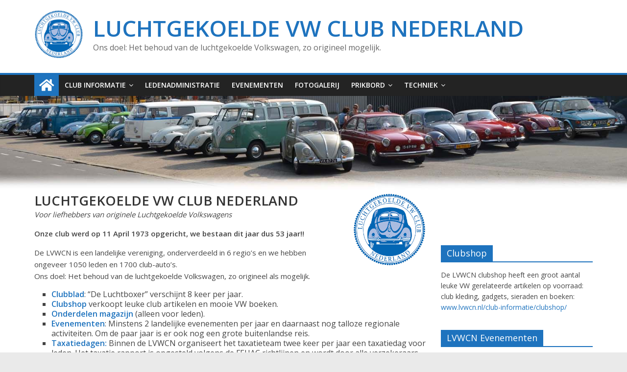

--- FILE ---
content_type: text/html; charset=UTF-8
request_url: https://www.lvwcn.nl/
body_size: 45666
content:
<!DOCTYPE html>
<html lang="nl-NL">
<head>
	<meta charset="UTF-8"/>
	<meta name="viewport" content="width=device-width, initial-scale=1">
	<link rel="profile" href="http://gmpg.org/xfn/11"/>
	<link rel="pingback" href="https://www.lvwcn.nl/xmlrpc.php"/>
	<title>Luchtgekoelde VW Club Nederland &#8211; Ons doel: Het behoud van de luchtgekoelde Volkswagen, zo origineel mogelijk.</title>
<meta name='robots' content='max-image-preview:large' />
<link rel='dns-prefetch' href='//fonts.googleapis.com' />
<link rel="alternate" type="application/rss+xml" title="Luchtgekoelde VW Club Nederland &raquo; feed" href="https://www.lvwcn.nl/feed/" />
<link rel="alternate" type="application/rss+xml" title="Luchtgekoelde VW Club Nederland &raquo; reacties feed" href="https://www.lvwcn.nl/comments/feed/" />
<link rel="alternate" title="oEmbed (JSON)" type="application/json+oembed" href="https://www.lvwcn.nl/wp-json/oembed/1.0/embed?url=https%3A%2F%2Fwww.lvwcn.nl%2F" />
<link rel="alternate" title="oEmbed (XML)" type="text/xml+oembed" href="https://www.lvwcn.nl/wp-json/oembed/1.0/embed?url=https%3A%2F%2Fwww.lvwcn.nl%2F&#038;format=xml" />
<style id='wp-img-auto-sizes-contain-inline-css' type='text/css'>
img:is([sizes=auto i],[sizes^="auto," i]){contain-intrinsic-size:3000px 1500px}
/*# sourceURL=wp-img-auto-sizes-contain-inline-css */
</style>
<style id='wp-emoji-styles-inline-css' type='text/css'>

	img.wp-smiley, img.emoji {
		display: inline !important;
		border: none !important;
		box-shadow: none !important;
		height: 1em !important;
		width: 1em !important;
		margin: 0 0.07em !important;
		vertical-align: -0.1em !important;
		background: none !important;
		padding: 0 !important;
	}
/*# sourceURL=wp-emoji-styles-inline-css */
</style>
<link rel='stylesheet' id='wp-block-library-css' href='https://www.lvwcn.nl/wp-includes/css/dist/block-library/style.min.css?ver=6.9' type='text/css' media='all' />
<style id='global-styles-inline-css' type='text/css'>
:root{--wp--preset--aspect-ratio--square: 1;--wp--preset--aspect-ratio--4-3: 4/3;--wp--preset--aspect-ratio--3-4: 3/4;--wp--preset--aspect-ratio--3-2: 3/2;--wp--preset--aspect-ratio--2-3: 2/3;--wp--preset--aspect-ratio--16-9: 16/9;--wp--preset--aspect-ratio--9-16: 9/16;--wp--preset--color--black: #000000;--wp--preset--color--cyan-bluish-gray: #abb8c3;--wp--preset--color--white: #ffffff;--wp--preset--color--pale-pink: #f78da7;--wp--preset--color--vivid-red: #cf2e2e;--wp--preset--color--luminous-vivid-orange: #ff6900;--wp--preset--color--luminous-vivid-amber: #fcb900;--wp--preset--color--light-green-cyan: #7bdcb5;--wp--preset--color--vivid-green-cyan: #00d084;--wp--preset--color--pale-cyan-blue: #8ed1fc;--wp--preset--color--vivid-cyan-blue: #0693e3;--wp--preset--color--vivid-purple: #9b51e0;--wp--preset--gradient--vivid-cyan-blue-to-vivid-purple: linear-gradient(135deg,rgb(6,147,227) 0%,rgb(155,81,224) 100%);--wp--preset--gradient--light-green-cyan-to-vivid-green-cyan: linear-gradient(135deg,rgb(122,220,180) 0%,rgb(0,208,130) 100%);--wp--preset--gradient--luminous-vivid-amber-to-luminous-vivid-orange: linear-gradient(135deg,rgb(252,185,0) 0%,rgb(255,105,0) 100%);--wp--preset--gradient--luminous-vivid-orange-to-vivid-red: linear-gradient(135deg,rgb(255,105,0) 0%,rgb(207,46,46) 100%);--wp--preset--gradient--very-light-gray-to-cyan-bluish-gray: linear-gradient(135deg,rgb(238,238,238) 0%,rgb(169,184,195) 100%);--wp--preset--gradient--cool-to-warm-spectrum: linear-gradient(135deg,rgb(74,234,220) 0%,rgb(151,120,209) 20%,rgb(207,42,186) 40%,rgb(238,44,130) 60%,rgb(251,105,98) 80%,rgb(254,248,76) 100%);--wp--preset--gradient--blush-light-purple: linear-gradient(135deg,rgb(255,206,236) 0%,rgb(152,150,240) 100%);--wp--preset--gradient--blush-bordeaux: linear-gradient(135deg,rgb(254,205,165) 0%,rgb(254,45,45) 50%,rgb(107,0,62) 100%);--wp--preset--gradient--luminous-dusk: linear-gradient(135deg,rgb(255,203,112) 0%,rgb(199,81,192) 50%,rgb(65,88,208) 100%);--wp--preset--gradient--pale-ocean: linear-gradient(135deg,rgb(255,245,203) 0%,rgb(182,227,212) 50%,rgb(51,167,181) 100%);--wp--preset--gradient--electric-grass: linear-gradient(135deg,rgb(202,248,128) 0%,rgb(113,206,126) 100%);--wp--preset--gradient--midnight: linear-gradient(135deg,rgb(2,3,129) 0%,rgb(40,116,252) 100%);--wp--preset--font-size--small: 13px;--wp--preset--font-size--medium: 20px;--wp--preset--font-size--large: 36px;--wp--preset--font-size--x-large: 42px;--wp--preset--spacing--20: 0.44rem;--wp--preset--spacing--30: 0.67rem;--wp--preset--spacing--40: 1rem;--wp--preset--spacing--50: 1.5rem;--wp--preset--spacing--60: 2.25rem;--wp--preset--spacing--70: 3.38rem;--wp--preset--spacing--80: 5.06rem;--wp--preset--shadow--natural: 6px 6px 9px rgba(0, 0, 0, 0.2);--wp--preset--shadow--deep: 12px 12px 50px rgba(0, 0, 0, 0.4);--wp--preset--shadow--sharp: 6px 6px 0px rgba(0, 0, 0, 0.2);--wp--preset--shadow--outlined: 6px 6px 0px -3px rgb(255, 255, 255), 6px 6px rgb(0, 0, 0);--wp--preset--shadow--crisp: 6px 6px 0px rgb(0, 0, 0);}:where(body) { margin: 0; }.wp-site-blocks > .alignleft { float: left; margin-right: 2em; }.wp-site-blocks > .alignright { float: right; margin-left: 2em; }.wp-site-blocks > .aligncenter { justify-content: center; margin-left: auto; margin-right: auto; }:where(.wp-site-blocks) > * { margin-block-start: 24px; margin-block-end: 0; }:where(.wp-site-blocks) > :first-child { margin-block-start: 0; }:where(.wp-site-blocks) > :last-child { margin-block-end: 0; }:root { --wp--style--block-gap: 24px; }:root :where(.is-layout-flow) > :first-child{margin-block-start: 0;}:root :where(.is-layout-flow) > :last-child{margin-block-end: 0;}:root :where(.is-layout-flow) > *{margin-block-start: 24px;margin-block-end: 0;}:root :where(.is-layout-constrained) > :first-child{margin-block-start: 0;}:root :where(.is-layout-constrained) > :last-child{margin-block-end: 0;}:root :where(.is-layout-constrained) > *{margin-block-start: 24px;margin-block-end: 0;}:root :where(.is-layout-flex){gap: 24px;}:root :where(.is-layout-grid){gap: 24px;}.is-layout-flow > .alignleft{float: left;margin-inline-start: 0;margin-inline-end: 2em;}.is-layout-flow > .alignright{float: right;margin-inline-start: 2em;margin-inline-end: 0;}.is-layout-flow > .aligncenter{margin-left: auto !important;margin-right: auto !important;}.is-layout-constrained > .alignleft{float: left;margin-inline-start: 0;margin-inline-end: 2em;}.is-layout-constrained > .alignright{float: right;margin-inline-start: 2em;margin-inline-end: 0;}.is-layout-constrained > .aligncenter{margin-left: auto !important;margin-right: auto !important;}.is-layout-constrained > :where(:not(.alignleft):not(.alignright):not(.alignfull)){margin-left: auto !important;margin-right: auto !important;}body .is-layout-flex{display: flex;}.is-layout-flex{flex-wrap: wrap;align-items: center;}.is-layout-flex > :is(*, div){margin: 0;}body .is-layout-grid{display: grid;}.is-layout-grid > :is(*, div){margin: 0;}body{padding-top: 0px;padding-right: 0px;padding-bottom: 0px;padding-left: 0px;}a:where(:not(.wp-element-button)){text-decoration: underline;}:root :where(.wp-element-button, .wp-block-button__link){background-color: #32373c;border-width: 0;color: #fff;font-family: inherit;font-size: inherit;font-style: inherit;font-weight: inherit;letter-spacing: inherit;line-height: inherit;padding-top: calc(0.667em + 2px);padding-right: calc(1.333em + 2px);padding-bottom: calc(0.667em + 2px);padding-left: calc(1.333em + 2px);text-decoration: none;text-transform: inherit;}.has-black-color{color: var(--wp--preset--color--black) !important;}.has-cyan-bluish-gray-color{color: var(--wp--preset--color--cyan-bluish-gray) !important;}.has-white-color{color: var(--wp--preset--color--white) !important;}.has-pale-pink-color{color: var(--wp--preset--color--pale-pink) !important;}.has-vivid-red-color{color: var(--wp--preset--color--vivid-red) !important;}.has-luminous-vivid-orange-color{color: var(--wp--preset--color--luminous-vivid-orange) !important;}.has-luminous-vivid-amber-color{color: var(--wp--preset--color--luminous-vivid-amber) !important;}.has-light-green-cyan-color{color: var(--wp--preset--color--light-green-cyan) !important;}.has-vivid-green-cyan-color{color: var(--wp--preset--color--vivid-green-cyan) !important;}.has-pale-cyan-blue-color{color: var(--wp--preset--color--pale-cyan-blue) !important;}.has-vivid-cyan-blue-color{color: var(--wp--preset--color--vivid-cyan-blue) !important;}.has-vivid-purple-color{color: var(--wp--preset--color--vivid-purple) !important;}.has-black-background-color{background-color: var(--wp--preset--color--black) !important;}.has-cyan-bluish-gray-background-color{background-color: var(--wp--preset--color--cyan-bluish-gray) !important;}.has-white-background-color{background-color: var(--wp--preset--color--white) !important;}.has-pale-pink-background-color{background-color: var(--wp--preset--color--pale-pink) !important;}.has-vivid-red-background-color{background-color: var(--wp--preset--color--vivid-red) !important;}.has-luminous-vivid-orange-background-color{background-color: var(--wp--preset--color--luminous-vivid-orange) !important;}.has-luminous-vivid-amber-background-color{background-color: var(--wp--preset--color--luminous-vivid-amber) !important;}.has-light-green-cyan-background-color{background-color: var(--wp--preset--color--light-green-cyan) !important;}.has-vivid-green-cyan-background-color{background-color: var(--wp--preset--color--vivid-green-cyan) !important;}.has-pale-cyan-blue-background-color{background-color: var(--wp--preset--color--pale-cyan-blue) !important;}.has-vivid-cyan-blue-background-color{background-color: var(--wp--preset--color--vivid-cyan-blue) !important;}.has-vivid-purple-background-color{background-color: var(--wp--preset--color--vivid-purple) !important;}.has-black-border-color{border-color: var(--wp--preset--color--black) !important;}.has-cyan-bluish-gray-border-color{border-color: var(--wp--preset--color--cyan-bluish-gray) !important;}.has-white-border-color{border-color: var(--wp--preset--color--white) !important;}.has-pale-pink-border-color{border-color: var(--wp--preset--color--pale-pink) !important;}.has-vivid-red-border-color{border-color: var(--wp--preset--color--vivid-red) !important;}.has-luminous-vivid-orange-border-color{border-color: var(--wp--preset--color--luminous-vivid-orange) !important;}.has-luminous-vivid-amber-border-color{border-color: var(--wp--preset--color--luminous-vivid-amber) !important;}.has-light-green-cyan-border-color{border-color: var(--wp--preset--color--light-green-cyan) !important;}.has-vivid-green-cyan-border-color{border-color: var(--wp--preset--color--vivid-green-cyan) !important;}.has-pale-cyan-blue-border-color{border-color: var(--wp--preset--color--pale-cyan-blue) !important;}.has-vivid-cyan-blue-border-color{border-color: var(--wp--preset--color--vivid-cyan-blue) !important;}.has-vivid-purple-border-color{border-color: var(--wp--preset--color--vivid-purple) !important;}.has-vivid-cyan-blue-to-vivid-purple-gradient-background{background: var(--wp--preset--gradient--vivid-cyan-blue-to-vivid-purple) !important;}.has-light-green-cyan-to-vivid-green-cyan-gradient-background{background: var(--wp--preset--gradient--light-green-cyan-to-vivid-green-cyan) !important;}.has-luminous-vivid-amber-to-luminous-vivid-orange-gradient-background{background: var(--wp--preset--gradient--luminous-vivid-amber-to-luminous-vivid-orange) !important;}.has-luminous-vivid-orange-to-vivid-red-gradient-background{background: var(--wp--preset--gradient--luminous-vivid-orange-to-vivid-red) !important;}.has-very-light-gray-to-cyan-bluish-gray-gradient-background{background: var(--wp--preset--gradient--very-light-gray-to-cyan-bluish-gray) !important;}.has-cool-to-warm-spectrum-gradient-background{background: var(--wp--preset--gradient--cool-to-warm-spectrum) !important;}.has-blush-light-purple-gradient-background{background: var(--wp--preset--gradient--blush-light-purple) !important;}.has-blush-bordeaux-gradient-background{background: var(--wp--preset--gradient--blush-bordeaux) !important;}.has-luminous-dusk-gradient-background{background: var(--wp--preset--gradient--luminous-dusk) !important;}.has-pale-ocean-gradient-background{background: var(--wp--preset--gradient--pale-ocean) !important;}.has-electric-grass-gradient-background{background: var(--wp--preset--gradient--electric-grass) !important;}.has-midnight-gradient-background{background: var(--wp--preset--gradient--midnight) !important;}.has-small-font-size{font-size: var(--wp--preset--font-size--small) !important;}.has-medium-font-size{font-size: var(--wp--preset--font-size--medium) !important;}.has-large-font-size{font-size: var(--wp--preset--font-size--large) !important;}.has-x-large-font-size{font-size: var(--wp--preset--font-size--x-large) !important;}
/*# sourceURL=global-styles-inline-css */
</style>

<link rel='stylesheet' id='wpa-css-css' href='https://www.lvwcn.nl/wp-content/plugins/honeypot/includes/css/wpa.css?ver=2.3.04' type='text/css' media='all' />
<link rel='stylesheet' id='theme-my-login-css' href='https://www.lvwcn.nl/wp-content/plugins/theme-my-login/assets/styles/theme-my-login.min.css?ver=7.1.14' type='text/css' media='all' />
<link rel='stylesheet' id='vsel-styles-css' href='https://www.lvwcn.nl/wp-content/plugins/very-simple-event-list/css/vsel-style.min.css?ver=6.9' type='text/css' media='all' />
<link rel='stylesheet' id='colormag_google_fonts-css' href='//fonts.googleapis.com/css?family=Open+Sans%3A400%2C600&#038;ver=6.9' type='text/css' media='all' />
<link rel='stylesheet' id='colormag_style-css' href='https://www.lvwcn.nl/wp-content/themes/ploon/style.css?ver=6.9' type='text/css' media='all' />
<link rel='stylesheet' id='colormag-fontawesome-css' href='https://www.lvwcn.nl/wp-content/themes/colormag/fontawesome/css/font-awesome.css?ver=4.2.1' type='text/css' media='all' />
<script type="text/javascript" src="https://www.lvwcn.nl/wp-includes/js/jquery/jquery.min.js?ver=3.7.1" id="jquery-core-js"></script>
<script type="text/javascript" src="https://www.lvwcn.nl/wp-includes/js/jquery/jquery-migrate.min.js?ver=3.4.1" id="jquery-migrate-js"></script>
<script type="text/javascript" src="https://www.lvwcn.nl/wp-content/themes/colormag/js/colormag-custom.js?ver=6.9" id="colormag-custom-js"></script>
<link rel="https://api.w.org/" href="https://www.lvwcn.nl/wp-json/" /><link rel="alternate" title="JSON" type="application/json" href="https://www.lvwcn.nl/wp-json/wp/v2/pages/21" /><link rel="EditURI" type="application/rsd+xml" title="RSD" href="https://www.lvwcn.nl/xmlrpc.php?rsd" />
<meta name="generator" content="WordPress 6.9" />
<link rel="canonical" href="https://www.lvwcn.nl/" />
<link rel='shortlink' href='https://www.lvwcn.nl/' />
<style type="text/css">.wpa-field--website_address, .adverts-field-name-website_address { display: none !important }</style><link rel="icon" href="https://www.lvwcn.nl/wp-content/uploads/2018/02/cropped-lvwcn-icon-32x32.jpg" sizes="32x32" />
<link rel="icon" href="https://www.lvwcn.nl/wp-content/uploads/2018/02/cropped-lvwcn-icon-192x192.jpg" sizes="192x192" />
<link rel="apple-touch-icon" href="https://www.lvwcn.nl/wp-content/uploads/2018/02/cropped-lvwcn-icon-180x180.jpg" />
<meta name="msapplication-TileImage" content="https://www.lvwcn.nl/wp-content/uploads/2018/02/cropped-lvwcn-icon-270x270.jpg" />
<!-- Luchtgekoelde VW Club Nederland Internal Styles -->        <style type="text/css"> .colormag-button,blockquote,button,input[type=reset],input[type=button],input[type=submit],
		#masthead.colormag-header-clean #site-navigation.main-small-navigation .menu-toggle{background-color:#1e73be}
		#site-title a,.next a:hover,.previous a:hover,.social-links i.fa:hover,a,
		#masthead.colormag-header-clean .social-links li:hover i.fa,
		#masthead.colormag-header-classic .social-links li:hover i.fa,
		#masthead.colormag-header-clean .breaking-news .newsticker a:hover,
		#masthead.colormag-header-classic .breaking-news .newsticker a:hover,
		#masthead.colormag-header-classic #site-navigation .fa.search-top:hover,
		#masthead.colormag-header-classic #site-navigation .random-post a:hover .fa-random,
		#masthead .main-small-navigation li:hover > .sub-toggle i,
		.better-responsive-menu #masthead .main-small-navigation .sub-toggle.active .fa  {color:#1e73be}
		.fa.search-top:hover,
		#masthead.colormag-header-classic #site-navigation.main-small-navigation .menu-toggle,
		.main-navigation ul li.focus > a,
        #masthead.colormag-header-classic .main-navigation ul ul.sub-menu li.focus > a {background-color:#1e73be}
		#site-navigation{border-top:4px solid #1e73be}
		.home-icon.front_page_on,.main-navigation a:hover,.main-navigation ul li ul li a:hover,
		.main-navigation ul li ul li:hover>a,
		.main-navigation ul li.current-menu-ancestor>a,
		.main-navigation ul li.current-menu-item ul li a:hover,
		.main-navigation ul li.current-menu-item>a,
		.main-navigation ul li.current_page_ancestor>a,
		.main-navigation ul li.current_page_item>a,
		.main-navigation ul li:hover>a,
		.main-small-navigation li a:hover,
		.site-header .menu-toggle:hover,
		#masthead.colormag-header-classic .main-navigation ul ul.sub-menu li:hover > a,
		#masthead.colormag-header-classic .main-navigation ul ul.sub-menu li.current-menu-ancestor > a,
		#masthead.colormag-header-classic .main-navigation ul ul.sub-menu li.current-menu-item > a,
		#masthead .main-small-navigation li:hover > a,
		#masthead .main-small-navigation li.current-page-ancestor > a,
		#masthead .main-small-navigation li.current-menu-ancestor > a,
		#masthead .main-small-navigation li.current-page-item > a,
		#masthead .main-small-navigation li.current-menu-item > a{background-color:#1e73be}
		.main-small-navigation .current-menu-item>a,.main-small-navigation .current_page_item>a {background:#1e73be}
		#masthead.colormag-header-classic .main-navigation ul ul.sub-menu li:hover,
		#masthead.colormag-header-classic .main-navigation ul ul.sub-menu li.current-menu-ancestor,
		#masthead.colormag-header-classic .main-navigation ul ul.sub-menu li.current-menu-item,
		#masthead.colormag-header-classic #site-navigation .menu-toggle,
		#masthead.colormag-header-classic #site-navigation .menu-toggle:hover,
		#masthead.colormag-header-classic .main-navigation ul > li:hover > a, 
        #masthead.colormag-header-classic .main-navigation ul > li.current-menu-item > a, 
        #masthead.colormag-header-classic .main-navigation ul > li.current-menu-ancestor > a,
        #masthead.colormag-header-classic .main-navigation ul li.focus > a{ border-color:#1e73be}
		.promo-button-area a:hover{border:2px solid #1e73be;background-color:#1e73be}
		#content .wp-pagenavi .current,
		#content .wp-pagenavi a:hover,.format-link .entry-content a,.pagination span{ background-color:#1e73be}
		.pagination a span:hover{color:#1e73be;border-color:#1e73be}
		#content .comments-area a.comment-edit-link:hover,#content .comments-area a.comment-permalink:hover,
		#content .comments-area article header cite a:hover,.comments-area .comment-author-link a:hover{color:#1e73be}
		.comments-area .comment-author-link span{background-color:#1e73be}
		.comment .comment-reply-link:hover,.nav-next a,.nav-previous a{color:#1e73be}
		#secondary .widget-title{border-bottom:2px solid #1e73be}
		#secondary .widget-title span{background-color:#1e73be}
		.footer-widgets-area .widget-title{border-bottom:2px solid #1e73be}
		.footer-widgets-area .widget-title span,
		.colormag-footer--classic .footer-widgets-area .widget-title span::before{background-color:#1e73be}
		.footer-widgets-area a:hover{color:#1e73be}
		.advertisement_above_footer .widget-title{ border-bottom:2px solid #1e73be}
		.advertisement_above_footer .widget-title span{background-color:#1e73be}
		a#scroll-up i{color:#1e73be}
		.page-header .page-title{border-bottom:2px solid #1e73be}
		#content .post .article-content .above-entry-meta .cat-links a,
		.page-header .page-title span{ background-color:#1e73be}
		#content .post .article-content .entry-title a:hover,
		.entry-meta .byline i,.entry-meta .cat-links i,.entry-meta a,
		.post .entry-title a:hover,.search .entry-title a:hover{color:#1e73be}
		.entry-meta .post-format i{background-color:#1e73be}
		.entry-meta .comments-link a:hover,.entry-meta .edit-link a:hover,.entry-meta .posted-on a:hover,
		.entry-meta .tag-links a:hover,.single #content .tags a:hover{color:#1e73be}.more-link,
		.no-post-thumbnail{background-color:#1e73be}
		.post-box .entry-meta .cat-links a:hover,.post-box .entry-meta .posted-on a:hover,
		.post.post-box .entry-title a:hover{color:#1e73be}
		.widget_featured_slider .slide-content .above-entry-meta .cat-links a{background-color:#1e73be}
		.widget_featured_slider .slide-content .below-entry-meta .byline a:hover,
		.widget_featured_slider .slide-content .below-entry-meta .comments a:hover,
		.widget_featured_slider .slide-content .below-entry-meta .posted-on a:hover,
		.widget_featured_slider .slide-content .entry-title a:hover{color:#1e73be}
		.widget_highlighted_posts .article-content .above-entry-meta .cat-links a {background-color:#1e73be}
		.byline a:hover,.comments a:hover,.edit-link a:hover,.posted-on a:hover,.tag-links a:hover,
		.widget_highlighted_posts .article-content .below-entry-meta .byline a:hover,
		.widget_highlighted_posts .article-content .below-entry-meta .comments a:hover,
		.widget_highlighted_posts .article-content .below-entry-meta .posted-on a:hover,
		.widget_highlighted_posts .article-content .entry-title a:hover{color:#1e73be}
		.widget_featured_posts .article-content .above-entry-meta .cat-links a{background-color:#1e73be}
		.widget_featured_posts .article-content .entry-title a:hover{color:#1e73be}
		.widget_featured_posts .widget-title{border-bottom:2px solid #1e73be}
		.widget_featured_posts .widget-title span{background-color:#1e73be}
		.related-posts-main-title .fa,.single-related-posts .article-content .entry-title a:hover{color:#1e73be}
		@media (max-width: 768px) {.better-responsive-menu .sub-toggle{background-color:#0055a0}}</style>
				<style type="text/css" id="wp-custom-css">
			.event .vsel-meta-left { width:100% !important; }

.event .vsel-meta-start-date { margin-right:10px; float:left; }

.event .vsel-meta-time { display:none; }

.event .vsel-image-info-right { width:100% !important; }

@media only screen and (max-width: 1110px)
{
 #site-title a { font-size:30px !important; }
}

@media (min-width: 760px) and (max-width: 860px)
{
 .menu-item-object-page a { font-size:70% !important; }
 .menu-item-has-children a { padding-top:7px !important; padding-bottom:6px !important; }
 .sub-menu a {  position:relative; top:-10px; }
}

.adverts-single-author-avatar { display:none; }

a { text-decoration: none !important; } 
a:hover { text-decoration: underline !important; } 
		</style>
		
<meta name="description" content="LVWCN, voor liefhebbers van originele Luchtgekoelde Volkswagens. Ons doel: Het behoud van de luchtgekoelde Volkswagen, zo origineel als mogelijk." />
<meta name="keywords" content="Volkswagen, Luchtgekoelde Volkswagen, luchtgekoeld, LVWCN, Volkswagen club, VW club, Kever club, Kever, Spijlbus, Panoramabus, Pano, Type 3, Type 181, Type 4, T1, T2a, T2, T2b, T3, kubel, 1303, 1302, 1200, brilkever, brilletje, ovaalkever, ovaal, karmann ghia, ponton, kubel, aircooled, cabrio, cabriolet, puma, type 34, doka, kampeerweekend, oldtimer rondrit, volkswagen evenement, onderdelen magazijn, KCN, keverwinterfestijn" />

<meta name="twitter:card" content="https://www.lvwcn.nl/logo.jpg" />
<meta name="twitter:site" content="@lvwcn" />
<meta name="twitter:title" content="Luchtgekoelde VW Club Nederland" />
<meta name="twitter:description" content="Vintage Volkswagen Club of the Netherlands" />
<meta name="twitter:image" content="https://www.lvwcn.nl/logo.jpg" />

<meta property="og:title" content="Luchtgekoelde VW Club Nederland" />
<meta property="og:type" content="website" />
<meta property="og:url" content="https://www.lvwcn.nl/" />
<meta property="og:image" content="https://www.lvwcn.nl/logo.jpg" />
<meta property="og:description" content="Luchtgekoelde VW Club Nederland, voor liefhebbers van originele Luchtgekoelde Volkswagens. Ons doel: Het behoud van de luchtgekoelde Volkswagen, zo origineel als mogelijk." />

<link href="https://www.lvwcn.nl/wp-content/themes/ploon/fontawesome/css/all.css" rel="stylesheet">
</head>

<body class="home wp-singular page-template-default page page-id-21 wp-custom-logo wp-theme-colormag wp-child-theme-ploon  wide">


<div id="page" class="hfeed site">
	
	
	<header id="masthead" class="site-header clearfix ">
		<div id="header-text-nav-container" class="clearfix">

			
			
			
		<div class="inner-wrap">

			<div id="header-text-nav-wrap" class="clearfix">
				<div id="header-left-section">
											<div id="header-logo-image">
							
							<a href="https://www.lvwcn.nl/" class="custom-logo-link" rel="home" aria-current="page"><img width="512" height="512" src="https://www.lvwcn.nl/wp-content/uploads/2018/02/lvwcn-icon.jpg" class="custom-logo" alt="LVWCN logo" decoding="async" fetchpriority="high" srcset="https://www.lvwcn.nl/wp-content/uploads/2018/02/lvwcn-icon.jpg 512w, https://www.lvwcn.nl/wp-content/uploads/2018/02/lvwcn-icon-150x150.jpg 150w, https://www.lvwcn.nl/wp-content/uploads/2018/02/lvwcn-icon-300x300.jpg 300w" sizes="(max-width: 512px) 100vw, 512px" /></a>						</div><!-- #header-logo-image -->
											<div id="header-text" class="">
													<h1 id="site-title">
								<a href="https://www.lvwcn.nl/" title="Luchtgekoelde VW Club Nederland" rel="home">Luchtgekoelde VW Club Nederland</a>
							</h1>
																		<p id="site-description">Ons doel: Het behoud van de luchtgekoelde Volkswagen, zo origineel mogelijk.</p>
						<!-- #site-description -->
					</div><!-- #header-text -->
				</div><!-- #header-left-section -->
				<div id="header-right-section">
									</div><!-- #header-right-section -->

			</div><!-- #header-text-nav-wrap -->

		</div><!-- .inner-wrap -->

		
			
			
		<nav id="site-navigation" class="main-navigation clearfix" role="navigation">
			<div class="inner-wrap clearfix">
				
					<div class="home-icon front_page_on">
						<a href="https://www.lvwcn.nl/" title="Luchtgekoelde VW Club Nederland"><i class="fa fa-home"></i></a>
					</div>

					
				<h4 class="menu-toggle"></h4>
				<div class="menu-primary-container"><ul id="menu-menu-1" class="menu"><li id="menu-item-409" class="menu-item menu-item-type-post_type menu-item-object-page menu-item-has-children menu-item-409"><a href="https://www.lvwcn.nl/club-informatie/">Club informatie</a>
<ul class="sub-menu">
	<li id="menu-item-410" class="menu-item menu-item-type-post_type menu-item-object-page menu-item-410"><a href="https://www.lvwcn.nl/club-informatie/adressen/">Adressen</a></li>
	<li id="menu-item-411" class="menu-item menu-item-type-post_type menu-item-object-page menu-item-411"><a href="https://www.lvwcn.nl/club-informatie/clubblad/">Clubblad</a></li>
	<li id="menu-item-412" class="menu-item menu-item-type-post_type menu-item-object-page menu-item-412"><a href="https://www.lvwcn.nl/club-informatie/clubshop/">Clubshop</a></li>
	<li id="menu-item-414" class="menu-item menu-item-type-post_type menu-item-object-page menu-item-414"><a href="https://www.lvwcn.nl/club-informatie/onderdelen-magazijn/">Onderdelen magazijn</a></li>
	<li id="menu-item-415" class="menu-item menu-item-type-post_type menu-item-object-page menu-item-415"><a href="https://www.lvwcn.nl/club-informatie/taxatiedagen/">Taxatiedagen</a></li>
	<li id="menu-item-413" class="menu-item menu-item-type-post_type menu-item-object-page menu-item-413"><a href="https://www.lvwcn.nl/club-informatie/geschiedenis/">Geschiedenis</a></li>
</ul>
</li>
<li id="menu-item-419" class="menu-item menu-item-type-post_type menu-item-object-page menu-item-419"><a href="https://www.lvwcn.nl/ledenadministratie/">Ledenadministratie</a></li>
<li id="menu-item-416" class="menu-item menu-item-type-post_type menu-item-object-page menu-item-416"><a href="https://www.lvwcn.nl/evenementen/">Evenementen</a></li>
<li id="menu-item-417" class="menu-item menu-item-type-post_type menu-item-object-page menu-item-417"><a href="https://www.lvwcn.nl/foto-galerij/">Fotogalerij</a></li>
<li id="menu-item-420" class="menu-item menu-item-type-post_type menu-item-object-page menu-item-has-children menu-item-420"><a href="https://www.lvwcn.nl/prikbord/">Prikbord</a>
<ul class="sub-menu">
	<li id="menu-item-713" class="menu-item menu-item-type-post_type menu-item-object-page menu-item-713"><a href="https://www.lvwcn.nl/prikbord/">Bekijk alle advertenties</a></li>
	<li id="menu-item-421" class="menu-item menu-item-type-post_type menu-item-object-page menu-item-421"><a href="https://www.lvwcn.nl/prikbord/toevoegen/">Advertentie plaatsen</a></li>
	<li id="menu-item-422" class="menu-item menu-item-type-post_type menu-item-object-page menu-item-422"><a href="https://www.lvwcn.nl/prikbord/manage/">Advertentie(s) beheren</a></li>
</ul>
</li>
<li id="menu-item-423" class="menu-item menu-item-type-post_type menu-item-object-page menu-item-has-children menu-item-423"><a href="https://www.lvwcn.nl/techniek/">Techniek</a>
<ul class="sub-menu">
	<li id="menu-item-425" class="menu-item menu-item-type-post_type menu-item-object-page menu-item-425"><a href="https://www.lvwcn.nl/techniek/team-techniek/">Team Techniek</a></li>
	<li id="menu-item-426" class="menu-item menu-item-type-post_type menu-item-object-page menu-item-426"><a href="https://www.lvwcn.nl/techniek/technische-artikelen/">Technische artikelen</a></li>
	<li id="menu-item-424" class="menu-item menu-item-type-post_type menu-item-object-page menu-item-424"><a href="https://www.lvwcn.nl/techniek/documentatie/">Documentatie</a></li>
</ul>
</li>
</ul></div>
				
							</div>
		</nav>

		
		</div><!-- #header-text-nav-container -->

		
	</header>

		<div style="margin:0px; padding:0px; background:white;"><img src="/luchtgekoelden.jpg" alt="Luchtgekoelde VWs" style="width:100%;"></div>
<style>
.front-page-top-section			{ display:none; }
.entry-header				{ display:none; }
.main-content-section			{ margin-top:0px; padding-top:0px; }
.entry-content				{ position:relative; top:-50px; }
</style>	<div id="main" class="clearfix">
		<div class="inner-wrap clearfix">
	<div class="front-page-top-section clearfix">
		<div class="widget_slider_area">
					</div>

		<div class="widget_beside_slider">
					</div>
	</div>

	<div class="main-content-section clearfix">
		<div id="primary">
			<div id="content" class="clearfix">

				
					<div class="article-container">
						
							
								
<article id="post-21" class="post-21 page type-page status-publish hentry">
	
	<header class="entry-header">
         		<h2 class="entry-title">
   			&nbsp;   		</h2>
      	</header>

	<div class="entry-content clearfix">
		<h2><img decoding="async" class="alignright size-thumbnail wp-image-5" src="https://www.lvwcn.nl/wp-content/uploads/2018/02/lvwcn-icon-150x150.jpg" alt="LVWCN logo" width="150" height="150" srcset="https://www.lvwcn.nl/wp-content/uploads/2018/02/lvwcn-icon-150x150.jpg 150w, https://www.lvwcn.nl/wp-content/uploads/2018/02/lvwcn-icon-300x300.jpg 300w, https://www.lvwcn.nl/wp-content/uploads/2018/02/lvwcn-icon.jpg 512w" sizes="(max-width: 150px) 100vw, 150px" />Luchtgekoelde VW Club Nederland</h2>
<p><i>Voor liefhebbers van originele Luchtgekoelde Volkswagens</i></p>
<p><b>Onze club werd op 11 April 1973 opgericht, we bestaan dit jaar dus 53 jaar!!</b></p>
<p>De LVWCN is een landelijke vereniging, onderverdeeld in 6 regio&#8217;s en we hebben ongeveer 1050 leden en 1700 club-auto&#8217;s.<br />
Ons doel: Het behoud van de luchtgekoelde Volkswagen, zo origineel als mogelijk.</p>
<ul>
<li><a href="https://www.lvwcn.nl/club-informatie/clubblad/"><b>Clubblad</b></a>: “De Luchtboxer” verschijnt 8 keer per jaar.</li>
<li><a href="https://www.lvwcn.nl/club-informatie/clubshop/"><b>Clubshop</b></a> verkoopt leuke club artikelen en mooie VW boeken.</li>
<li><b><a href="https://www.lvwcn.nl/club-informatie/onderdelen-magazijn/">Onderdelen magazijn</a></b> (alleen voor leden).</li>
<li><a href="https://www.lvwcn.nl/evenementen/"><b>Evenementen</b></a>: Minstens 2 landelijke evenementen per jaar en daarnaast nog talloze regionale activiteiten. Om de paar jaar is er ook nog een grote buitenlandse reis.</li>
<li><a href="https://www.lvwcn.nl/club-informatie/taxatiedagen/"><b>Taxatiedagen:</b></a> Binnen de LVWCN organiseert het taxatieteam twee keer per jaar een taxatiedag voor leden. Het taxatie rapport is opgesteld volgens de FEHAC richtlijnen en wordt door alle verzekeraars geaccepteerd.</li>
<li><a href="https://www.lvwcn.nl/techniek/"><strong>Technische ondersteuning</strong></a>: Stel je technische vragen aan het team techniek of vraag informatie op via het documentatie centrum.</li>
<li><b><a href="http://www.fehac.nl" target="_blank" rel="noopener noreferrer">FEHAC</a>: </b>De LVWCN is lid van de Federatie Historische Automobiel- en Motorfiets Clubs.</li>
</ul>
<p><a href="https://www.facebook.com/groups/245837458803847/"><img decoding="async" class="alignnone size-full wp-image-135" src="https://www.lvwcn.nl/wp-content/uploads/2018/02/facebookgroup1.jpg" alt="" width="193" height="49" /></a></p>
<style>
.HomePageNieuws { margin-bottom:15px; }
.HomePageNieuws h6 { border-radius:8px; padding:4px !important; padding-left:8px !important; color:white; background:#1e73be; font-size:100%; }
</style>

<p><img decoding="async" class="size-full wp-image-229" src="https://www.lvwcn.nl/wp-content/uploads/2018/03/voertuigen.jpg" alt="Luchtgekoelde VWs" width="300" height="300" srcset="https://www.lvwcn.nl/wp-content/uploads/2018/03/voertuigen.jpg 300w, https://www.lvwcn.nl/wp-content/uploads/2018/03/voertuigen-150x150.jpg 150w" sizes="(max-width: 300px) 100vw, 300px" /></p>
			</div>

	</article>
							
							

											</div>
							</div>
		</div>
		
<div id="secondary">
			
		<aside id="custom_html-4" class="widget_text widget widget_custom_html clearfix"><div class="textwidget custom-html-widget">&nbsp;</div></aside><aside id="custom_html-6" class="widget_text widget widget_custom_html clearfix"><h3 class="widget-title"><span>Clubshop</span></h3><div class="textwidget custom-html-widget">De LVWCN clubshop heeft een groot aantal leuke VW gerelateerde artikelen op voorraad: club kleding, gadgets, sieraden en boeken:<br>
<a href="https://www.lvwcn.nl/club-informatie/clubshop/">www.lvwcn.nl/club-informatie/clubshop/</a></div></aside><aside id="vsel_widget-2" class="widget vsel-widget clearfix"><h3 class="widget-title"><span>LVWCN Evenementen</span></h3><div id="vsel" class="vsel-widget vsel-widget-upcoming-events"><div id="event-2976" class="vsel-content lvwcn-evenement vsel-upcoming vsel-future"><div class="vsel-meta vsel-alignleft"><h3 class="vsel-meta-title"><a href="https://www.lvwcn.nl/event/snertrit/" rel="bookmark" title="Snertrit">Snertrit</a></h3><div class="vsel-meta-date vsel-meta-single-date">Datum: <span>7 maart 2026</span></div><div class="vsel-meta-location">Locatie: <span>Start: Dorpshuis Kudelstaart</span></div></div><div class="vsel-info vsel-alignleft"></div></div><div id="event-2826" class="vsel-content lvwcn-evenement vsel-upcoming vsel-future"><div class="vsel-meta vsel-alignleft"><h3 class="vsel-meta-title"><a href="https://www.lvwcn.nl/event/algemene-ledenvergadering/" rel="bookmark" title="Algemene ledenvergadering (gewijzigde datum)">Algemene ledenvergadering (gewijzigde datum)</a></h3><div class="vsel-meta-date vsel-meta-single-date">Datum: <span>18 april 2026</span></div><div class="vsel-meta-location">Locatie: <span>LVWCN magazijn in Terheijden</span></div></div><div class="vsel-info vsel-alignleft"></div></div><div id="event-2816" class="vsel-content lvwcn-evenement vsel-upcoming vsel-future"><div class="vsel-meta vsel-alignleft"><h3 class="vsel-meta-title"><a href="https://www.lvwcn.nl/event/voorjaarsweekend-weerselo/" rel="bookmark" title="Voorjaarsweekend Weerselo">Voorjaarsweekend Weerselo</a></h3><div class="vsel-meta-date vsel-meta-start-date">Startdatum: <span>8 mei 2026</span></div><div class="vsel-meta-date vsel-meta-end-date">Einddatum: <span>10 mei 2026</span></div><div class="vsel-meta-location">Locatie: <span>Weerselo</span></div></div><div class="vsel-info vsel-alignleft"></div></div><div id="event-2850" class="vsel-content lvwcn-evenement vsel-upcoming vsel-future"><div class="vsel-meta vsel-alignleft"><h3 class="vsel-meta-title"><a href="https://www.lvwcn.nl/event/limburgrit/" rel="bookmark" title="4e Limburg rit">4e Limburg rit</a></h3><div class="vsel-meta-date vsel-meta-single-date">Datum: <span>14 juni 2026</span></div><div class="vsel-meta-location">Locatie: <span>Limburg</span></div></div><div class="vsel-info vsel-alignleft"></div></div><div id="event-2820" class="vsel-content lvwcn-evenement vsel-upcoming vsel-future"><div class="vsel-meta vsel-alignleft"><h3 class="vsel-meta-title"><a href="https://www.lvwcn.nl/event/met-de-lvwcn-naar-hessisch-oldendorf-2026/" rel="bookmark" title="Met de LVWCN naar Hessisch Oldendorf 2026">Met de LVWCN naar Hessisch Oldendorf 2026</a></h3><div class="vsel-meta-date vsel-meta-start-date">Startdatum: <span>25 juni 2026</span></div><div class="vsel-meta-date vsel-meta-end-date">Einddatum: <span>28 juni 2026</span></div></div><div class="vsel-info vsel-alignleft"></div></div><div id="event-2974" class="vsel-content lvwcn-evenement vsel-upcoming vsel-future"><div class="vsel-meta vsel-alignleft"><h3 class="vsel-meta-title"><a href="https://www.lvwcn.nl/event/kleine-raampjes-dag/" rel="bookmark" title="Kleine raampjes dag">Kleine raampjes dag</a></h3><div class="vsel-meta-date vsel-meta-single-date">Datum: <span>30 augustus 2026</span></div><div class="vsel-meta-location">Locatie: <span>Zevenend, 1251 RL Laren (NH)</span></div></div><div class="vsel-info vsel-alignleft"></div></div></div><div class="vsel-widget-link"><a href="https://www.lvwcn.nl/evenementen/">Klik hier voor de volledige kalender</a></div></aside>
	</div>	</div>


</div><!-- .inner-wrap -->
</div><!-- #main -->




<footer id="colophon" class="clearfix ">
	
	<div class="footer-socket-wrapper clearfix">
		<div class="inner-wrap PloonVoet">

<div class="col col-md-3"><a href="https://www.facebook.com/groups/245837458803847/" target="_blank"><i class="fab fa-facebook fa-lg"></i> De LVWCN groep op Facebook</a></div>
<div class="col col-md-3"><a href="https://twitter.com/lvwcn" target="_blank"><i class="fab fa-twitter fa-lg"></i> twitter.com/lvwcn</a></div>
<div class="col col-md-3"><a href="https://www.instagram.com/lvwcn1973/" target="_blank"><i class="fab fa-instagram fa-lg"></i> instagram.com/lvwcn1973</a></div>
<div class="col col-md-3"><a href="/privacy-verklaring.pdf" target="_blank"><i class="fas fa-list fa-lg"></i> Privacy verklaring</a> (PDF)</div>

<hr><center><br>

<div><i>De LVWCN is lid van de KNAC en de FEHAC</i></div>
<div style="position:relative;top:10px;"><a href="https://www.knac.nl" target="_blank"><img src="/knac.png" alt="KNAC"></a> <a href="https://www.fehac.nl" target="_blank"><img src="/fehac.png" alt="FEHAC"></a></div>
<div><i>Samen stellen wij de toekomst van ons mobiele erfgoed veilig</i></div>

<br>

<i><small>Cookie informatie: Onze site maakt alleen gebruik van sessie-cookies. Deze zijn essentieel voor de basisfunctionaliteit, zoals het onthouden van je inlogstatus. Hiervoor is geen toestemming vereist.</small></i>

</center>

		</div>
	</div>
</footer>

<a href="#masthead" id="scroll-up"><i class="fa fa-chevron-up"></i></a>

</div><!-- #page -->
<style>
.PloonVoet i		{ color:silver; }
.PloonVoet small	{ font-size:75%; color:gray; }
.PloonVoet a		{ color:white; }
.PloonVoet a:hover	{ color:yellow; }
.PloonVoet .col-md-3	{ padding:5px; }

@media (min-width: 1200px)				/* Large desktops and laptops */
{
 .PloonVoet .col-md-3	{ width:25%; float:left; text-align:center; }
}

@media (min-width: 768px) and (max-width: 1199px)	/* tablets, small and medium desktops */
{
 .PloonVoet .col-md-3	{ width:50%; float:left; text-align:center; }
}
</style>
<script type="speculationrules">
{"prefetch":[{"source":"document","where":{"and":[{"href_matches":"/*"},{"not":{"href_matches":["/wp-*.php","/wp-admin/*","/wp-content/uploads/*","/wp-content/*","/wp-content/plugins/*","/wp-content/themes/ploon/*","/wp-content/themes/colormag/*","/*\\?(.+)"]}},{"not":{"selector_matches":"a[rel~=\"nofollow\"]"}},{"not":{"selector_matches":".no-prefetch, .no-prefetch a"}}]},"eagerness":"conservative"}]}
</script>
<script type="text/javascript" src="https://www.lvwcn.nl/wp-content/plugins/honeypot/includes/js/wpa.js?ver=2.3.04" id="wpascript-js"></script>
<script type="text/javascript" id="wpascript-js-after">
/* <![CDATA[ */
wpa_field_info = {"wpa_field_name":"xjdhfl347","wpa_field_value":343022,"wpa_add_test":"no"}
//# sourceURL=wpascript-js-after
/* ]]> */
</script>
<script type="text/javascript" id="theme-my-login-js-extra">
/* <![CDATA[ */
var themeMyLogin = {"action":"","errors":[]};
//# sourceURL=theme-my-login-js-extra
/* ]]> */
</script>
<script type="text/javascript" src="https://www.lvwcn.nl/wp-content/plugins/theme-my-login/assets/scripts/theme-my-login.min.js?ver=7.1.14" id="theme-my-login-js"></script>
<script type="text/javascript" src="https://www.lvwcn.nl/wp-content/themes/colormag/js/jquery.bxslider.min.js?ver=4.2.10" id="colormag-bxslider-js"></script>
<script type="text/javascript" src="https://www.lvwcn.nl/wp-content/themes/colormag/js/colormag-slider-setting.js?ver=6.9" id="colormag_slider-js"></script>
<script type="text/javascript" src="https://www.lvwcn.nl/wp-content/themes/colormag/js/navigation.js?ver=6.9" id="colormag-navigation-js"></script>
<script type="text/javascript" src="https://www.lvwcn.nl/wp-content/themes/colormag/js/fitvids/jquery.fitvids.js?ver=20150311" id="colormag-fitvids-js"></script>
<script type="text/javascript" src="https://www.lvwcn.nl/wp-content/themes/colormag/js/fitvids/fitvids-setting.js?ver=20150311" id="colormag-fitvids-setting-js"></script>
<script id="wp-emoji-settings" type="application/json">
{"baseUrl":"https://s.w.org/images/core/emoji/17.0.2/72x72/","ext":".png","svgUrl":"https://s.w.org/images/core/emoji/17.0.2/svg/","svgExt":".svg","source":{"concatemoji":"https://www.lvwcn.nl/wp-includes/js/wp-emoji-release.min.js?ver=6.9"}}
</script>
<script type="module">
/* <![CDATA[ */
/*! This file is auto-generated */
const a=JSON.parse(document.getElementById("wp-emoji-settings").textContent),o=(window._wpemojiSettings=a,"wpEmojiSettingsSupports"),s=["flag","emoji"];function i(e){try{var t={supportTests:e,timestamp:(new Date).valueOf()};sessionStorage.setItem(o,JSON.stringify(t))}catch(e){}}function c(e,t,n){e.clearRect(0,0,e.canvas.width,e.canvas.height),e.fillText(t,0,0);t=new Uint32Array(e.getImageData(0,0,e.canvas.width,e.canvas.height).data);e.clearRect(0,0,e.canvas.width,e.canvas.height),e.fillText(n,0,0);const a=new Uint32Array(e.getImageData(0,0,e.canvas.width,e.canvas.height).data);return t.every((e,t)=>e===a[t])}function p(e,t){e.clearRect(0,0,e.canvas.width,e.canvas.height),e.fillText(t,0,0);var n=e.getImageData(16,16,1,1);for(let e=0;e<n.data.length;e++)if(0!==n.data[e])return!1;return!0}function u(e,t,n,a){switch(t){case"flag":return n(e,"\ud83c\udff3\ufe0f\u200d\u26a7\ufe0f","\ud83c\udff3\ufe0f\u200b\u26a7\ufe0f")?!1:!n(e,"\ud83c\udde8\ud83c\uddf6","\ud83c\udde8\u200b\ud83c\uddf6")&&!n(e,"\ud83c\udff4\udb40\udc67\udb40\udc62\udb40\udc65\udb40\udc6e\udb40\udc67\udb40\udc7f","\ud83c\udff4\u200b\udb40\udc67\u200b\udb40\udc62\u200b\udb40\udc65\u200b\udb40\udc6e\u200b\udb40\udc67\u200b\udb40\udc7f");case"emoji":return!a(e,"\ud83e\u1fac8")}return!1}function f(e,t,n,a){let r;const o=(r="undefined"!=typeof WorkerGlobalScope&&self instanceof WorkerGlobalScope?new OffscreenCanvas(300,150):document.createElement("canvas")).getContext("2d",{willReadFrequently:!0}),s=(o.textBaseline="top",o.font="600 32px Arial",{});return e.forEach(e=>{s[e]=t(o,e,n,a)}),s}function r(e){var t=document.createElement("script");t.src=e,t.defer=!0,document.head.appendChild(t)}a.supports={everything:!0,everythingExceptFlag:!0},new Promise(t=>{let n=function(){try{var e=JSON.parse(sessionStorage.getItem(o));if("object"==typeof e&&"number"==typeof e.timestamp&&(new Date).valueOf()<e.timestamp+604800&&"object"==typeof e.supportTests)return e.supportTests}catch(e){}return null}();if(!n){if("undefined"!=typeof Worker&&"undefined"!=typeof OffscreenCanvas&&"undefined"!=typeof URL&&URL.createObjectURL&&"undefined"!=typeof Blob)try{var e="postMessage("+f.toString()+"("+[JSON.stringify(s),u.toString(),c.toString(),p.toString()].join(",")+"));",a=new Blob([e],{type:"text/javascript"});const r=new Worker(URL.createObjectURL(a),{name:"wpTestEmojiSupports"});return void(r.onmessage=e=>{i(n=e.data),r.terminate(),t(n)})}catch(e){}i(n=f(s,u,c,p))}t(n)}).then(e=>{for(const n in e)a.supports[n]=e[n],a.supports.everything=a.supports.everything&&a.supports[n],"flag"!==n&&(a.supports.everythingExceptFlag=a.supports.everythingExceptFlag&&a.supports[n]);var t;a.supports.everythingExceptFlag=a.supports.everythingExceptFlag&&!a.supports.flag,a.supports.everything||((t=a.source||{}).concatemoji?r(t.concatemoji):t.wpemoji&&t.twemoji&&(r(t.twemoji),r(t.wpemoji)))});
//# sourceURL=https://www.lvwcn.nl/wp-includes/js/wp-emoji-loader.min.js
/* ]]> */
</script>
</body></html>


--- FILE ---
content_type: text/css
request_url: https://www.lvwcn.nl/wp-content/themes/ploon/style.css?ver=6.9
body_size: 2837
content:
/*
 Theme Name:   ploon
 Template:     colormag
 Version:      1.0.0
*/

@import url("../colormag/style.css");

/* =Theme customization starts here
-------------------------------------------------------------- */

.EventCat h2			{ font-size:200% !important; line-height:300%; }

.entry-content .vsel-meta	{ width:100%; margin:0px; padding:0px; margin-bottom:20px; }
.entry-content .vsel-meta h4	{ font-size:125%; font-weight:bolder; margin:0px; padding:0px; }
.entry-content .vsel-meta p	{ width:100%; margin:0px; padding:0px; }

.vsel-widget .vsel-meta		{ width:100%; margin:0px; padding:0px; margin-bottom:20px; }
.vsel-widget .vsel-meta h4	{ font-size:125%; font-weight:bolder; margin:0px; padding:0px; }
.vsel-widget .vsel-meta p	{ width:100%; margin:0px; padding:0px; }
.vsel-widget .vsel-image-info	{ display:none; }

#primary .vsel-meta-date	{ font-weight:bolder; font-size:120%; }
#primary .vsel-meta-location	{ font-weight:bolder; font-size:120%; }

/* -------------------------------------------------------------- */

.page-item-21 a { display:none; }


#primary h1, #primary h2, #primary h3, #primary h4, #primary h5, #primary h6, #primary h7	{ font-weight:bolder; text-transform:uppercase; margin:0px; padding:0px; }

#primary h1				{ font-size:250%; }
#primary h2				{ font-size:170%; }
#primary h3				{ font-size:130%; }

#header-logo-image img			{ width:100px; height:100px; }
#site-title, #header-text-nav-wrap h3	{ font-weight:bolder; text-transform:uppercase; padding-top:10px; }

.BovenliggendeCat a			{ background:#1e73be; color:white; padding:3px; padding-left:10px; padding-right:10px; }
.BovenliggendeCat a:hover		{ background:navy; }

.adverts-single-actions .adverts-show-contact			{ display:none; }

.default-wp-page .previous, .default-wp-page .next	{ display:none; }

.LBtabel td				{ font-size:90%; }

footer .copyright			{ display:none; }

.edit-link				{ display:none; }

/* -------------------------------------------------------------- */

@media (max-width:768px)		/* klein scherm, het moment dat de rechter kolom verdwijnt */
{
 #site-title,  #site-title a		{ font-size:150%; }

 #primary h1				{ font-size:175%; }
 #primary h2				{ font-size:150%; }
 #primary h3				{ font-size:120%; }

 .EventCat h2				{ font-size:150% !important; }
 .vsel-meta-title			{ font-size:125%; }

 #primary .vsel-meta-date		{ font-size:100%; }
 #primary .vsel-meta-location		{ font-size:100%; }

 .alignright				{ display:block; float:none; margin:0px; padding:0px; }

 #secondary				{ display:none; }
}

/* -------------------------------------------------------------- */

@media (max-width:400px)		/* klein scherm, het moment dat de rechter kolom verdwijnt */
{
 #site-title,  #site-title a		{ font-size:18px; }

 .alignright				{ display:block; float:none; margin:0px; padding:0px; width:100%; }
}

/* -------------------------------------------------------------- */
